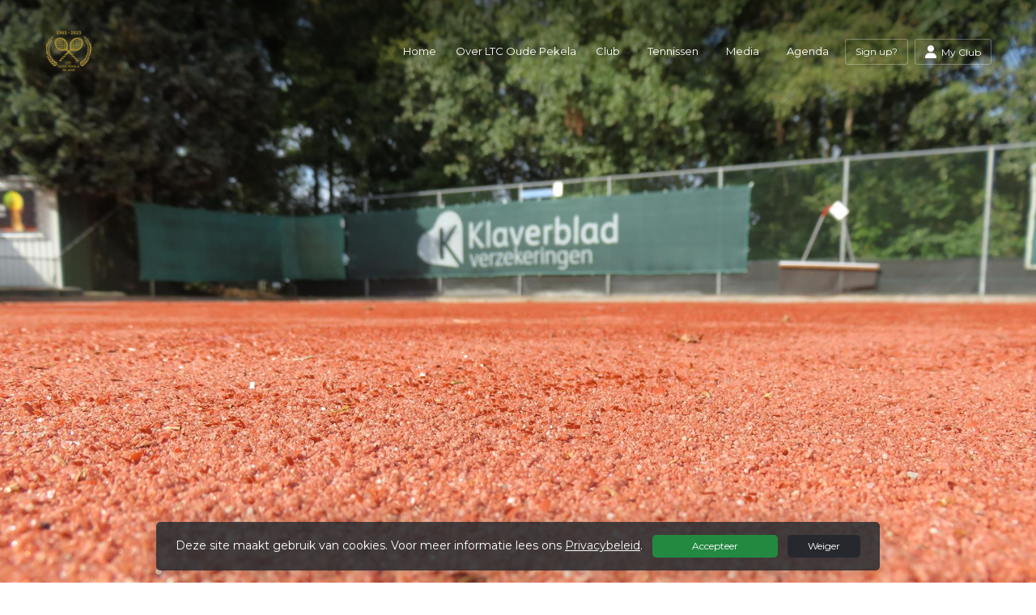

--- FILE ---
content_type: text/html; charset=utf-8
request_url: https://www.ltcoudepekela.nl/
body_size: 11376
content:


<!DOCTYPE html>
<html>
<head>
    <meta charset="utf-8">

        <title>LTC Oude Pekela</title>

    <meta name="viewport" content="initial-scale=1.0, maximum-scale=1.0, user-scalable=0, width=device-width" />
    <meta name="format-detection" content="telephone=no">
    <meta name="description" content="LTC Oude Pekela is een tennisvereniging uit Oost-Groningen. Begin je net of ben je al een doorgewinterde pro? Alle niveaus tennissers zijn welkom op ons park,">
    <meta name="author" content="">
    <meta name="keywords" content="tennis oude pekela" />
    <meta http-equiv="Cache-Control" content="no-cache, no-store, must-revalidate" />
    <meta http-equiv="Pragma" content="no-cache" />
    <meta http-equiv="Expires" content="0" />
    <meta property="og:site_name" content="LTC Oude Pekela">



        <meta property="og:description" content="LTC Oude Pekela is een tennisvereniging uit Oost-Groningen. Begin je net of ben je al een doorgewinterde pro? Alle niveaus tennissers zijn welkom op ons park,">



    
    



        <link rel="shortcut icon" href="https://storage.knltb.club/logos/5d5345b2-93d7-4605-addb-0d4c21545e9c.png" />

    <link rel="preload" href="/Content/webfonts/fa-brands-400.woff2" as="font" type="font/woff2" crossorigin="anonymous">
    <link rel="preload" href="/Content/webfonts/fa-solid-900.woff2" as="font" type="font/woff2" crossorigin="anonymous">

    <link href="https://static.heylisa.nl/Vendor/fontawesome/css/all.min.css" rel="stylesheet"/>

    <link href="/Template2/css?v=mjz-hjhoxGedT6CkhshhhqBnj2I2DAx0zWsBLLjwmW81" rel="stylesheet"/>

    
    <link href="//fonts.googleapis.com/css?family=Droid+Serif:400,400i,700,700i|Montserrat:200,200i,300,300i,400,400i,500,500i,600,600i,700,700i" rel="stylesheet">
    <link href="/bundles/parsley/css?v=6x-PIxXwfApvbiPWpECJVlUW64v-WMCUP0xNJXbr4Ww1" rel="stylesheet"/>

    <link href="/content/baselayout?v=Fk_VDIRLnoliZc46aQYCLYzaJwSyU32BR4FJphT7Poo1" rel="stylesheet"/>

    <link href="https://static.heylisa.nl/Vendor/simple-line-icons/css/simple-line-icons.min.css" rel="stylesheet"/>

    
    <link href="/bundles/datepicker/css?v=1_W3GDxuMJPd1skVWvSbGA396Rd6D6ZR1iBeoT50Ruw1" rel="stylesheet"/>

    <link href="/bundles/owl-home?v=vvIvempwwbgdbtDMSWz_zx-CEfT1DcpRtygi2j1YRwU1" rel="stylesheet"/>

    



        <style>
        ::selection{background:rgba(35,137,64,0.4)}body{background-color:#fff}.divider,.owl-theme .owl-dots .owl-dot.active span,.owl-theme .owl-dots .owl-dot:hover span{background:#238940}a:hover,.dropdown-item.active,.dropdown-item:active{color:#238940}.btn-white{color:#238940}.btn-primary{background-color:#238940;border-color:#238940;color:#fff}.btn-primary:hover,.btn-primary:focus{background-color:#289d49;border-color:#238940;color:#fff}.btn-primary:active,.btn-primary:not([disabled]):not(.disabled):active,.btn-outline-primary:active,.btn-outline-primary:not([disabled]):not(.disabled):active{background-color:#1e7537;border-color:#1e7537}.col-news .box .fa-angle-right{color:#238940}.btn:focus,.btn-outline-primary:not([disabled]):not(.disabled):active,.btn-primary:not([disabled]):not(.disabled):active{box-shadow:0 0 0 3px rgba(35,137,64,0.5)}.btn-outline-primary,.btn-outline-primary:visited{color:#238940;border-color:#238940;background:none}.btn-outline-primary:hover,.btn-outline-primary:focus{background-color:#238940;border-color:#238940;color:#fff}.btn-secondary{border-color:#26282e;background-color:#26282e;color:#fff}.btn-secondary:hover,.btn-secondary:focus,.btn-secondary:active{border-color:#46484a;background-color:#46484a;color:#fff}.btn-outline-secondary,.btn-outline-secondary:visited{color:#696b6e;border-color:#696b6e;background:none}.btn-outline-secondary:hover,.btn-outline-secondary:focus,.btn-outline-secondary:active{border-color:#696b6e;background:#696b6e;color:#fff}.content-block-inner:before{background:-moz-linear-gradient(left,rgba(35,137,64,0) 0%,#238940 100%);background:-webkit-linear-gradient(left,rgba(35,137,64,0) 0%,#238940 100%);background:linear-gradient(left,rgba(35,137,64,0) 0%,#238940 100%)}.signup .content-block-inner,.content-block-inner:after{background:#238940 !important}.signup:before{background:#238940}body:not(.index) nav .btn-outline-white,.scroll nav .btn-outline-white,.nav-open nav .btn-outline-white,.scroll nav .btn-outline-white:visited{color:#238940;border-color:#238940}.scroll nav .btn-outline-white:hover{background:#238940;color:#fff}.form-control-custom:focus{border-color:#238940}header .social li a:hover,.footer .social li a:hover{color:#238940 !important}
    </style>
<style>
    
</style>





    <!--[if lt IE 9]>
        <script src="js/html5shiv.js"></script>
        <script src="js/respond.min.js"></script>
    <![endif]-->


</head>
<body class="index">
    <div style="display: none;">
        
    

        <input id="js-globals-input" name="js-globals-input" type="hidden" value="{&quot;cultureCode&quot;:&quot;nl-NL&quot;,&quot;cultureShortCode&quot;:&quot;nl&quot;,&quot;dateFormat&quot;:&quot;D-M-YYYY&quot;,&quot;urlDateFormat&quot;:&quot;MM/DD/YYYY&quot;,&quot;settings&quot;:{},&quot;urls&quot;:{},&quot;translations&quot;:{&quot;editQuestion&quot;:&quot;Weet je zeker dat je dit item wilt bewerken?&quot;,&quot;deleteTitle&quot;:&quot;Weet u zeker dat u dit wilt verwijderen?&quot;,&quot;deleteText&quot;:&quot;Deze actie is niet omkeerbaar!&quot;,&quot;deleteConfirmButtonText&quot;:&quot;Ja, verwijder het!&quot;,&quot;deleteCancelButtonText&quot;:&quot;Annuleren&quot;,&quot;yesText&quot;:&quot;Ja&quot;,&quot;noText&quot;:&quot;Nee&quot;,&quot;copyButtonText&quot;:&quot;Kopieer&quot;,&quot;csvButtonText&quot;:&quot;Exporteer&quot;,&quot;printButtonText&quot;:&quot;Afdrukken&quot;,&quot;unsavedChangesMessage&quot;:&quot;Er zijn aanpassingen gedaan die nog niet zijn opgeslagen. Weet je zeker dat je de pagina wilt verlaten en de wijzigingen niet wilt opslaan?&quot;,&quot;errorMessage&quot;:&quot;Fout opgetreden. Probeer het nog eens.&quot;,&quot;personalData&quot;:&quot;Persoonlijke gegevens&quot;,&quot;okText&quot;:&quot;OK&quot;,&quot;showAllNotifications&quot;:&quot;Toon alle meldingen&quot;,&quot;clubsTableEmpty&quot;:&quot;Er zijn geen verenigingen om te tonen&quot;,&quot;confirm&quot;:&quot;Bevestigen&quot;},&quot;userData&quot;:{&quot;clubName&quot;:&quot;LTC Oude Pekela&quot;,&quot;clubCode&quot;:&quot;23150&quot;}}"></input>
    </div>

    <div>
        
    </div>

    <script>
        global = {
            cultureCode: 'nl-NL',
            cultureShortCode: 'nl',
            dateFormat: 'D-M-YYYY',
            urlDateFormat: 'MM/DD/YYYY',
        };
    </script>

    

 

<nav class="navbar-dark d-flex align-items-lg-center" role="navigation">
    <div class="container">
        
        
        <div id="nav-main" class="greedy align-items-center">
            <div class="nav-logo">
                <a class="navbar-brand light" href="/"><img src="https://storage.knltb.club/logos/1d8d1f81-180c-412e-8fc2-5503e5352ddb.png" alt="LTC Oude Pekela" width="" height=""></a>
                <a class="navbar-brand dark" href="/"><img src="https://storage.knltb.club/logos/eb39110c-c6c2-4d67-857c-4dffe44a3d5e.png" alt="LTC Oude Pekela" width="" height=""></a>
            </div>
            <button class="navbar-toggler d-block d-lg-none" type="button" data-toggle="collapse" data-target="#navbarSupportedContent" aria-controls="navbarSupportedContent" aria-expanded="false" aria-label="Toggle navigation">
                <span class="navbar-toggler-bars"></span>
            </button>
            <ul id="main" class="links">
                <li class="nav-item"><a class="nav-link" data-localize="Client.Shared.Home" href="/">Home</a></li>
<li class="nav-item"><a class="nav-link" href="/over_ltc_oude_pekela">Over LTC Oude Pekela</a></li><li class="dropdown nav-item"><a class="nav-link" href="#" role="button">Club</a><span aria-expanded="false" aria-haspopup="true" class="dropdown-toggle d-lg-none" data-toggle="dropdown"></span><ul class="dropdown-menu"><li class="dropdown-item"><a href="/bestuur_en_commissies">Bestuur en commissies</a></li><li class="dropdown-item"><a href="/statuten_en_reglementen">Statuten en reglementen</a></li><li class="dropdown-item"><a href="/het_belang_van_vrijwilligers">Het belang van vrijwilligers</a></li><li class="dropdown-item"><a href="/contact">Contact</a></li></ul></li><li class="dropdown nav-item"><a class="nav-link" href="#" role="button">Tennissen</a><span aria-expanded="false" aria-haspopup="true" class="dropdown-toggle d-lg-none" data-toggle="dropdown"></span><ul class="dropdown-menu"><li class="dropdown-item"><a href="/wat_kost_tennis_bij_LTC">Wat kost tennis bij LTC?</a></li><li class="dropdown-item"><a href="/tennislessen">Tennislessen</a></li><li class="dropdown-item"><a href="/jeugdtennis">Jeugdtennis</a></li><li class="dropdown-item"><a href="/banen">Banen</a></li></ul></li><li class="dropdown nav-item"><a class="nav-link" href="/media" role="button">Media</a><span aria-expanded="false" aria-haspopup="true" class="dropdown-toggle d-lg-none" data-toggle="dropdown"></span><ul class="dropdown-menu"><li class="dropdown-item"><a href="/foto-albums">Foto album</a></li><li class="dropdown-item"><a href="/videos">Video's</a></li><li class="dropdown-item"><a href="/sponsors">Sponsors</a></li></ul></li><li class="nav-item"><a class="nav-link" href="/events">Agenda</a></li>
            </ul>
           <div class="xtra-items">
                <button class="xtra">Meer</button>
               <ul class="hidden-links hidden"></ul>
            </div> 
            <ul class="personal list-unstyled d-none d-lg-flex">
                <li class="nav-item myaccount create">
                            <a class="btn btn-outline-white btn-outline" href="/lid-worden" data-localize="Client.Shared.SignUp"> Sign up?</a>
                </li>
                <li class="nav-item myaccount">
                    <a class="btn btn-outline-white btn-outline" href="/mijn"><i class="fa fa-user"></i> <span data-localize="Client.Shared.MyProfile">My Club</span></a> 
                </li>
                

            </ul>
        
  </div>
        
        
    </div>
    
    
    
</nav>







    <div class="owl-carousel head owl-theme">
            <div class="item fade-in">
                <section class="cover text-center">
                    <div class="cover-container">
                        <div class="cover-inner">
                            <div class="lead"></div>
                        </div>
                        <div class="img-container">
                            <img src="https://images.knltb.club/api/gallery/sliderimage?id=94e041b6-7dfb-4c41-8673-cba22bb3042f.jpg&amp;width=1800" class="d-none d-md-block"/>
                                <img src="https://images.knltb.club/api/gallery/sliderimage?id=acd05ce1-4378-4692-8169-4eb9136b496e.jpg&amp;width=1800" class="d-md-none"/>
                        </div>
                    </div>
                </section>

            </div>
    </div>


<div id="sponsor-list" data-url="/Ajax/Sponsor/GetSponsors">
</div>

<section class="newsfeed text-center">
    <div class="container">
        <h2 class="h3"><span data-localize="Client.Home.NewsFrom">Nieuws van</span> LTC Oude Pekela</h2>
        <div class="divider"></div>
        <div class="row text-left">


                <div class="col-12 col-lg-4 sidebar">
                    <div class="container">
                        <div class="row justify">

                            <div class="d-md-block col-12 col-md-6 col-lg-12 nopadding nopaddingl-md">
                                <div class="box">
                                    <div class="input-group">
    <input class="form-control py-2" type="search" placeholder="Zoeken..." id="searchInput">
    <span class="input-group-append">
        <button class="btn btn-primary" style="height:100%" id="searchBtn" data-url="/search">
            <i class="fa fa-search"></i>
        </button>
    </span>
</div>

<script>
    document.getElementById("searchBtn").addEventListener("click", function () {
            let term = $('#searchInput').val();
            if (term.length < 3) {
                $.notify('Voer alstublieft minimaal 3 karakters in', 'warning');
            } else {
                window.location.href = $(this).data('url') + '?q=' + term;
            }
    });
    document.getElementById("searchInput").addEventListener("keydown", function (e) {
        if (e.keyCode == 13) {
            let searchButton = $('#searchBtn');
            searchButton.click();
            return false;
        }
    });
</script>

                                </div>
                            </div>

                            
<div class="box" id="weather-widget" data-url="/Ajax/Weather/GetClubWeather"></div>

    <div class="d-none d-md-block col-12 col-md-6 col-lg-12 nopadding nopaddingl-md">
        <div class="box facebook">
            

<script>
    (function (d, s, id) {
        var js, fjs = d.getElementsByTagName(s)[0];
        if (d.getElementById(id)) return;
        js = d.createElement(s); js.id = id;
        js.src = "//connect.facebook.net/" + 'nl-NL'.replace("-", "_") + "/sdk.js#xfbml=1&version=v2.10";
        fjs.parentNode.insertBefore(js, fjs);
    }(document, 'script', 'facebook-jssdk'));
</script>

<div style="height:500px">
    <div id="fb-root"></div>
    <div class="fb-page" data-href="https://www.facebook.com/LTC-Oude-Pekela/" data-tabs="timeline" data-small-header="true" data-height="500" data-adapt-container-width="true" data-hide-cover="false" data-show-facepile="false">
        <blockquote cite="https://www.facebook.com/LTC-Oude-Pekela/" class="fb-xfbml-parse-ignore">
            <a href="https://www.facebook.com/LTC-Oude-Pekela/" data-localize="Client.Shared.Facebook" target="_top">Facebook</a>
        </blockquote>
    </div>
</div>
<script>
    (function (d, s, id) {
        var js, fjs = d.getElementsByTagName(s)[0];
        if (d.getElementById(id)) return;
        js = d.createElement(s); js.id = id;
        js.src = "//connect.facebook.net/" + global.cultureCode.replace("-", "_") + "/sdk.js#xfbml=1&version=v2.10";
        fjs.parentNode.insertBefore(js, fjs);
    }(document, 'script', 'facebook-jssdk'));
</script>
        </div>
    </div>
    <div class="card courtbookingwidget mb-5 availability" style="max-width:350px">
        <div class="card-body" id="availability-content">

<h2 data-localize="Client.Availability.Header" class="h5">Beschikbare banen</h2>

<div class="row">
    <div class="col-12 days">
        <span data-localize="Client.Availability.ChooseDay" class="subtitle">Kies een dag</span>
        <a class="btn btn-light timeoption" data-ajax="true" data-ajax-begin="as.competitions.startLoadingAvailability" data-ajax-complete="as.competitions.stopLoadingAvailability" data-ajax-method="GET" data-ajax-mode="replace" data-ajax-update="#availability-content" data-localize="Client.Availability.Today" href="/Ajax/Availability/GetAvailabilityTimeFrames?day=01%2F25%2F2026%2002%3A12%3A59" id="todayAvailabilityBtn">Vandaag</a>
        <a class="btn btn-light timeoption" data-ajax="true" data-ajax-begin="as.competitions.startLoadingAvailability" data-ajax-complete="as.competitions.stopLoadingAvailability" data-ajax-method="GET" data-ajax-mode="replace" data-ajax-update="#availability-content" data-localize="Client.Availability.Tomorrow" href="/Ajax/Availability/GetAvailabilityTimeFrames?day=01%2F26%2F2026%2000%3A00%3A00" id="tomorrowAvailabilityBtn">Morgen</a>
        <button type="button" class='btn btn-light timeoption input-group date' id="dateAvailabilityBtn">
            <i class="fa fa-calendar"></i>
        </button>
        <hr class="mb-3 mt-1">
    </div>
</div>
        </div>
    </div>
    <div class="box competition">
        <div class="col-12" id="competition-content">
                <span data-localize="Client.Home.SelectCompetition">Select a competition</span>
    <table class="table table-hover">
            <tr>
                <td>
                    <a data-ajax="true" data-ajax-begin="as.competitions.startLoadingCompetition" data-ajax-complete="as.competitions.stopLoadingCompetition" data-ajax-method="GET" data-ajax-mode="replace" data-ajax-update="#competition-content" href="/Ajax/Competition/GetCompetitionPools?competitionId=668">KNLTB najaar Tennis 2025</a>
                </td>
            </tr>
    </table>

        </div>
    </div>



                        </div>
                    </div>
                </div>

                <div class="col-12 col-lg-8">
                    


<div class="row justify" id="newsList">

    <div class="col-12 col-md-6 col-news">
        <div class="box">
            <a href="/nieuws/en_maand_gratis_sporten_bij_fit20_voor_winnaars_wintercompetitie/f65b9d84-8712-47c8-bddc-50dd2074b60b">

                

    <img src="https://images.knltb.club/api/gallery/752/3/913634/0a339d52-ef9f-4d3e-90c8-878b18a6410a.jpg?width=510&amp;mode=fill" alt="fit20.jpg" class="img-fluid rounded" height="400" style=object-fit:contain;>


                <h3 class="mt-4 ml-4 mr-4 h5">E&#233;n maand gratis sporten bij Fit20 voor winnaars wintercompetitie! <i class="fa fa-angle-right pull-right" aria-hidden="true"></i></h3>
                <p class="emphasis ml-4 mr-4">18 januari 2026</p>
                                    <p class="ml-4 mr-4">De wintercompetitie bij LTC Oude Pekela is inmiddels al enkele maanden in volle gang en de eerste helft zit erop. In meerdere poules is fanatiek gestreden om de bovenste plekken en na een korte &#39;kerstvakantie&#39; gaan we verder met een schone lei.</p>
            </a>
        </div>
    </div>
    <div class="col-12 col-md-6 col-news">
        <div class="box">
            <a href="/nieuws/overlijdensbericht_stoffer_plaggenborg/cc16c48f-eccf-4c52-96ef-7691bb991cef">

                

    <img src="https://images.knltb.club/api/gallery/752/3/900444/f062dc58-356a-4c78-a29f-21024a9205a6.jpg?width=510&amp;mode=fill" alt="ltc oude pekela zwart wit.jpg" class="img-fluid rounded" height="400" style=object-fit:contain;>


                <h3 class="mt-4 ml-4 mr-4 h5">Overlijdensbericht Stoffer Plaggenborg <i class="fa fa-angle-right pull-right" aria-hidden="true"></i></h3>
                <p class="emphasis ml-4 mr-4">14 december 2025</p>
                                    <p class="ml-4 mr-4">Stoffer was sinds 1997 lid van onze vereniging. Hij was altijd zeer actief betrokken bij klus- en bouwactiviteiten voor de club en was al vele jaren een gewaardeerd lid van de baancommissie.</p>
            </a>
        </div>
    </div>
    <div class="col-12 col-md-6 col-news">
        <div class="box">
            <a href="/nieuws/ltc_oude_pekela_sluit_toernooiseizoen_af_met_double_trouble/5a4b0fe7-8b10-46ac-91a1-5b634a498c07">

                

    <img src="https://images.knltb.club/api/gallery/752/3/830739/285d8ef2-68c0-4601-a0c4-204dc669cf02.jpg?width=510&amp;mode=fill" alt="12a45df4-2c5a-4c79-a1fc-24d066888b8b.jpg" class="img-fluid rounded" height="400" style=object-fit:contain;>


                <h3 class="mt-4 ml-4 mr-4 h5">LTC Oude Pekela sluit toernooiseizoen af met Double Trouble <i class="fa fa-angle-right pull-right" aria-hidden="true"></i></h3>
                <p class="emphasis ml-4 mr-4">24 oktober 2025</p>
                                    <p class="ml-4 mr-4">Met het einde van het Klaverblad Double Trouble is ook het toernooiseizoen bij LTC Oude Pekela officieel afgesloten. Negen dagen lang werden er tal van dubbelwedstrijden gespeeld, in categorie&#235;n vari&#235;rend van HE4 tot en met GD9.</p>
            </a>
        </div>
    </div>
    <div class="col-12 col-md-6 col-news">
        <div class="box">
            <a href="/nieuws/winnaars_en_finalisten_double_trouble_2025/dd36fa7f-f7e7-4b02-bbc0-9dcf29fbeebf">

                

    <img src="https://images.knltb.club/api/gallery/752/3/830736/8291cff0-2ea1-415a-8dc8-f569f1ef573d.jpg?width=510&amp;mode=fill" alt="prijs9.jpg" class="img-fluid rounded" height="400" style=object-fit:contain;>


                <h3 class="mt-4 ml-4 mr-4 h5">Winnaars en finalisten Double Trouble 2025 <i class="fa fa-angle-right pull-right" aria-hidden="true"></i></h3>
                <p class="emphasis ml-4 mr-4">24 oktober 2025</p>
                                    <p class="ml-4 mr-4">Namens LTC Oude Pekela felicitaties aan alle winnaars tijdens het Klaverblad Double Trouble 2025! Op de bijgevoegde foto’s staan onder andere de winnaars, maar ook een aantal verliezend finalisten van de verschillende categorie&#235;n.</p>
            </a>
        </div>
    </div>
    <div class="col-12 col-md-6 col-news">
        <div class="box">
            <a href="/nieuws/ltc_oude_pekela_viert_60-jarig_bestaan_met_sportief_jubileumfeest/0bdbdf49-62ee-4919-a7e2-5faf09783719">

                

    <img src="https://images.knltb.club/api/gallery/752/3/792027/9967de2d-f77e-4635-a6ee-96e33f20b6c6.jpg?width=510&amp;mode=fill" alt="ltcjubileum0.jpg" class="img-fluid rounded" height="400" style=object-fit:contain;>


                <h3 class="mt-4 ml-4 mr-4 h5">LTC Oude Pekela viert 60-jarig bestaan met sportief jubileumfeest <i class="fa fa-angle-right pull-right" aria-hidden="true"></i></h3>
                <p class="emphasis ml-4 mr-4">30 september 2025</p>
                                    <p class="ml-4 mr-4">In mei 1965 besloot een groep fanatieke tennissers uit Oude Pekela dat het tijd werd voor een echte vereniging in het dorp. Ruim 60 jaar later werd deze dappere beslissing gevierd door onze leden op het tennispark aan de Raadhuislaan.</p>
            </a>
        </div>
    </div>
    <div class="col-12 col-md-6 col-news">
        <div class="box">
            <a href="/nieuws/fit20_winschoten_opnieuw_sponsor_wintertennis_ltc_oude_pekela/b7cf8274-5abd-43a7-927f-3ab46a0e31fc">

                

    <img src="https://images.knltb.club/api/gallery/752/3/789811/4f1f9e3a-1b5c-4ecd-810d-093fe3de84fd.jpg?width=510&amp;mode=fill" alt="fit20.jpg" class="img-fluid rounded" height="400" style=object-fit:contain;>


                <h3 class="mt-4 ml-4 mr-4 h5">Fit20 Winschoten opnieuw sponsor wintertennis LTC Oude Pekela <i class="fa fa-angle-right pull-right" aria-hidden="true"></i></h3>
                <p class="emphasis ml-4 mr-4">28 september 2025</p>
                                    <p class="ml-4 mr-4">Nu de dagen korter worden en de avonden weer vroeg donker zijn, maakt LTC Oude Pekela zich op voor de jaarlijkse wintertenniscompetitie. Dit jaar opnieuw gesponsord door Fit20 Winschoten.</p>
            </a>
        </div>
    </div>
</div>
<br />

    <div class="container text-center">
        <button data-loading-text="<i class='fa fa-circle-o-notch fa-spin'></i>" class="btn btn-primary" id="moreNews" data-localize="Client.Shared.MoreNews" role="button" data-url="/Ajax/Home/MoreNews" data-total-pages="6">Meer clubnieuws</button>
    </div>



                </div>

        </div>
    </div>
</section>











<section class="contact">
    <div style="background-image: url('/Content/Images/maps-bg.jpg');position: absolute; top: 0; right: 0; bottom: 0; left: 0; background-repeat: no-repeat; background-position: center center; background-size: cover;"></div>
    <div class="container">
        <div class="row contact-details">
            <div class="col-sm-6 text-center text-md-left mb-4">
            </div>
            <div class="col-sm-5 ml-auto text-center text-md-left">
                <img src="https://storage.knltb.club/logos/1d8d1f81-180c-412e-8fc2-5503e5352ddb.png" alt="logo" title="Logo" height="70" />
                    <h4 class="pt-4"><i class="fa fa-envelope-open" aria-hidden="true"></i> <span data-localize="Client.Shared.Email">E-mail</span></h4>
                    <p><a href="/cdn-cgi/l/email-protection#6e1d0b0d1c0b1a0f1c070f0f1a2e021a0d011b0a0b1e0b050b020f400002"><span class="__cf_email__" data-cfemail="f685939584938297849f979782b69a82959983929386939d939a97d8989a">[email&#160;protected]</span></a></p>
                                    <h4 class="pt-2"><i class="fa fa-phone" aria-hidden="true"></i>  <span data-localize="Client.Shared.Phone">Telefoon</span></h4>
                    <p><a href="tel:+31 597 612 011">+31 597 612 011</a></p>
                                    <h4 class="pt-2"><i class="fa fa-map-marker" aria-hidden="true"></i>
                        <span data-localize="Client.Member.Address">Adres</span>
                    </h4>
                    <p>
                        Raadhuislaan 105A<br />
                        9665 JC  Oude Pekela<br />
                    </p>
                            </div>
        </div>
    </div>
</section>    <footer class="footer">
        <div class="container">
            <div class="row">
                <div class="col-md-6 text-center text-md-left">
                    <p class="copyright">
                        Copyright 2026 &copy; LTC Oude Pekela -
                            <a href="https://www.knltb.club/" title="KNLTB.Club" target="_blank" rel="noopener noreferrer"> Powered by KNLTB.Club - Built by LISA </a>
                    </p>
                </div>

                <div class="col-md-6 text-center text-md-right">
                    <ul class="social">
                            <li>
                                <a href="https://www.facebook.com/LTC-Oude-Pekela/" title="Facebook" class="fab fa-facebook-f"></a>
                            </li>
                                                    <li>
                                <a href="https://www.instagram.com/ltcoudepekela/" title="Instagram" class="fab fa-instagram"></a>
                            </li>
                                                <div class="clear"></div>
                    </ul>
                </div>
            </div>
        </div>
    </footer>



    <script data-cfasync="false" src="/cdn-cgi/scripts/5c5dd728/cloudflare-static/email-decode.min.js"></script><script type='text/javascript'>
        !(function (cfg){function e(){cfg.onInit&&cfg.onInit(n)}var x,w,D,t,E,n,C=window,O=document,b=C.location,q="script",I="ingestionendpoint",L="disableExceptionTracking",j="ai.device.";"instrumentationKey"[x="toLowerCase"](),w="crossOrigin",D="POST",t="appInsightsSDK",E=cfg.name||"appInsights",(cfg.name||C[t])&&(C[t]=E),n=C[E]||function(g){var f=!1,m=!1,h={initialize:!0,queue:[],sv:"8",version:2,config:g};function v(e,t){var n={},i="Browser";function a(e){e=""+e;return 1===e.length?"0"+e:e}return n[j+"id"]=i[x](),n[j+"type"]=i,n["ai.operation.name"]=b&&b.pathname||"_unknown_",n["ai.internal.sdkVersion"]="javascript:snippet_"+(h.sv||h.version),{time:(i=new Date).getUTCFullYear()+"-"+a(1+i.getUTCMonth())+"-"+a(i.getUTCDate())+"T"+a(i.getUTCHours())+":"+a(i.getUTCMinutes())+":"+a(i.getUTCSeconds())+"."+(i.getUTCMilliseconds()/1e3).toFixed(3).slice(2,5)+"Z",iKey:e,name:"Microsoft.ApplicationInsights."+e.replace(/-/g,"")+"."+t,sampleRate:100,tags:n,data:{baseData:{ver:2}},ver:undefined,seq:"1",aiDataContract:undefined}}var n,i,t,a,y=-1,T=0,S=["js.monitor.azure.com","js.cdn.applicationinsights.io","js.cdn.monitor.azure.com","js0.cdn.applicationinsights.io","js0.cdn.monitor.azure.com","js2.cdn.applicationinsights.io","js2.cdn.monitor.azure.com","az416426.vo.msecnd.net"],o=g.url||cfg.src,r=function(){return s(o,null)};function s(d,t){if((n=navigator)&&(~(n=(n.userAgent||"").toLowerCase()).indexOf("msie")||~n.indexOf("trident/"))&&~d.indexOf("ai.3")&&(d=d.replace(/(\/)(ai\.3\.)([^\d]*)$/,function(e,t,n){return t+"ai.2"+n})),!1!==cfg.cr)for(var e=0;e<S.length;e++)if(0<d.indexOf(S[e])){y=e;break}var n,i=function(e){var a,t,n,i,o,r,s,c,u,l;h.queue=[],m||(0<=y&&T+1<S.length?(a=(y+T+1)%S.length,p(d.replace(/^(.*\/\/)([\w\.]*)(\/.*)$/,function(e,t,n,i){return t+S[a]+i})),T+=1):(f=m=!0,s=d,!0!==cfg.dle&&(c=(t=function(){var e,t={},n=g.connectionString;if(n)for(var i=n.split(";"),a=0;a<i.length;a++){var o=i[a].split("=");2===o.length&&(t[o[0][x]()]=o[1])}return t[I]||(e=(n=t.endpointsuffix)?t.location:null,t[I]="https://"+(e?e+".":"")+"dc."+(n||"services.visualstudio.com")),t}()).instrumentationkey||g.instrumentationKey||"",t=(t=(t=t[I])&&"/"===t.slice(-1)?t.slice(0,-1):t)?t+"/v2/track":g.endpointUrl,t=g.userOverrideEndpointUrl||t,(n=[]).push((i="SDK LOAD Failure: Failed to load Application Insights SDK script (See stack for details)",o=s,u=t,(l=(r=v(c,"Exception")).data).baseType="ExceptionData",l.baseData.exceptions=[{typeName:"SDKLoadFailed",message:i.replace(/\./g,"-"),hasFullStack:!1,stack:i+"\nSnippet failed to load ["+o+"] -- Telemetry is disabled\nHelp Link: https://go.microsoft.com/fwlink/?linkid=2128109\nHost: "+(b&&b.pathname||"_unknown_")+"\nEndpoint: "+u,parsedStack:[]}],r)),n.push((l=s,i=t,(u=(o=v(c,"Message")).data).baseType="MessageData",(r=u.baseData).message='AI (Internal): 99 message:"'+("SDK LOAD Failure: Failed to load Application Insights SDK script (See stack for details) ("+l+")").replace(/\"/g,"")+'"',r.properties={endpoint:i},o)),s=n,c=t,JSON&&((u=C.fetch)&&!cfg.useXhr?u(c,{method:D,body:JSON.stringify(s),mode:"cors"}):XMLHttpRequest&&((l=new XMLHttpRequest).open(D,c),l.setRequestHeader("Content-type","application/json"),l.send(JSON.stringify(s)))))))},a=function(e,t){m||setTimeout(function(){!t&&h.core||i()},500),f=!1},p=function(e){var n=O.createElement(q),e=(n.src=e,t&&(n.integrity=t),n.setAttribute("data-ai-name",E),cfg[w]);return!e&&""!==e||"undefined"==n[w]||(n[w]=e),n.onload=a,n.onerror=i,n.onreadystatechange=function(e,t){"loaded"!==n.readyState&&"complete"!==n.readyState||a(0,t)},cfg.ld&&cfg.ld<0?O.getElementsByTagName("head")[0].appendChild(n):setTimeout(function(){O.getElementsByTagName(q)[0].parentNode.appendChild(n)},cfg.ld||0),n};p(d)}cfg.sri&&(n=o.match(/^((http[s]?:\/\/.*\/)\w+(\.\d+){1,5})\.(([\w]+\.){0,2}js)$/))&&6===n.length?(d="".concat(n[1],".integrity.json"),i="@".concat(n[4]),l=window.fetch,t=function(e){if(!e.ext||!e.ext[i]||!e.ext[i].file)throw Error("Error Loading JSON response");var t=e.ext[i].integrity||null;s(o=n[2]+e.ext[i].file,t)},l&&!cfg.useXhr?l(d,{method:"GET",mode:"cors"}).then(function(e){return e.json()["catch"](function(){return{}})}).then(t)["catch"](r):XMLHttpRequest&&((a=new XMLHttpRequest).open("GET",d),a.onreadystatechange=function(){if(a.readyState===XMLHttpRequest.DONE)if(200===a.status)try{t(JSON.parse(a.responseText))}catch(e){r()}else r()},a.send())):o&&r();try{h.cookie=O.cookie}catch(k){}function e(e){for(;e.length;)!function(t){h[t]=function(){var e=arguments;f||h.queue.push(function(){h[t].apply(h,e)})}}(e.pop())}var c,u,l="track",d="TrackPage",p="TrackEvent",l=(e([l+"Event",l+"PageView",l+"Exception",l+"Trace",l+"DependencyData",l+"Metric",l+"PageViewPerformance","start"+d,"stop"+d,"start"+p,"stop"+p,"addTelemetryInitializer","setAuthenticatedUserContext","clearAuthenticatedUserContext","flush"]),h.SeverityLevel={Verbose:0,Information:1,Warning:2,Error:3,Critical:4},(g.extensionConfig||{}).ApplicationInsightsAnalytics||{});return!0!==g[L]&&!0!==l[L]&&(e(["_"+(c="onerror")]),u=C[c],C[c]=function(e,t,n,i,a){var o=u&&u(e,t,n,i,a);return!0!==o&&h["_"+c]({message:e,url:t,lineNumber:n,columnNumber:i,error:a,evt:C.event}),o},g.autoExceptionInstrumented=!0),h}(cfg.cfg),(C[E]=n).queue&&0===n.queue.length?(n.queue.push(e),n.trackPageView({})):e();})({
            src: "https://js.monitor.azure.com/scripts/b/ai.3.gbl.min.js",
            // name: "appInsights", // Global SDK Instance name defaults to "appInsights" when not supplied
            // ld: 0, // Defines the load delay (in ms) before attempting to load the sdk. -1 = block page load and add to head. (default) = 0ms load after timeout,
            // useXhr: 1, // Use XHR instead of fetch to report failures (if available),
            // dle: true, // Prevent the SDK from reporting load failure log
            crossOrigin: "anonymous", // When supplied this will add the provided value as the cross origin attribute on the script tag
            // onInit: null, // Once the application insights instance has loaded and initialized this callback function will be called with 1 argument -- the sdk instance (DON'T ADD anything to the sdk.queue -- As they won't get called)
            // sri: false, // Custom optional value to specify whether fetching the snippet from integrity file and do integrity check
            cfg: { // Application Insights Configuration
            connectionString: 'InstrumentationKey=c3118f3c-7683-4752-b28e-00740d527661;IngestionEndpoint=https://westeurope-4.in.applicationinsights.azure.com/;LiveEndpoint=https://westeurope.livediagnostics.monitor.azure.com/;ApplicationId=a89aa0a1-c676-46df-aaa0-7b073929d7d1',
            samplingPercentage: 25
        }});
    </script>

    <script src="/bundles/jquery?v=7CQv5VtlR7Dwp5tV1n-AA9KCU0a7ROA-j_bUe29PjHY1"></script>

    <script src="/bundles/purify/js?v=8gCsU8bUYkXNzhs9ra-QDsXiWt88P1rUOGSCRi1nPGI1"></script>

    <script src="/scripts/localize?v=F3r7hIqCXuCbaXqk0PuYFOhbcMA0vD8ImI5bukfDsd01"></script>


    <script type="application/ld+json">
        {
        "@context": "http://schema.org",
        "@type": "TennisComplex",
        "address": {
        "@type": "PostalAddress",
        "streetAddress": "Raadhuislaan 105A",
        "postalCode": "9665 JC ",
        "addressLocality": "Oude Pekela"
        },
        "name": "LTC Oude Pekela",
        "image": "https://storage.knltb.club/logos/b370f657-f846-4984-ab22-4e5c05156f80.png",
        "telephone": "+31 597 612 011",
        "url": "https://www.ltcoudepekela.nl"
        }
    </script>

    <script src="https://cdnjs.cloudflare.com/ajax/libs/popper.js/1.11.0/umd/popper.min.js" integrity="sha384-b/U6ypiBEHpOf/4+1nzFpr53nxSS+GLCkfwBdFNTxtclqqenISfwAzpKaMNFNmj4" crossorigin="anonymous"></script>
    <script src="https://cdnjs.cloudflare.com/ajax/libs/tether/1.4.0/js/tether.min.js" integrity="sha384-DztdAPBWPRXSA/3eYEEUWrWCy7G5KFbe8fFjk5JAIxUYHKkDx6Qin1DkWx51bBrb" crossorigin="anonymous"></script>

    <script src="/scripts/baselayout?v=qFc7D43YbFcAp1fZ0Zd5aXzMojtMKLXWq4pXrcWegC01"></script>


    <script src="/Template2/js?v=sxBpOSaGHGbfFXvedtWSK7H_7VLBq6o_xhlm9oqyw0I1"></script>


    
    
    <script src="/bundles/datepicker/js?v=4edE6LTdxvnozIqvAsRGFk2c7tQNfcfmR_1Vmv48FRM1"></script>

    <script src="/scripts/owl-home?v=B4-K1KHy4wNoAEgOGGGNA_CtcoUzFnFfMcKZkDHr3_E1"></script>

    <script src="/scripts/layoutHome?v=Ai5Up6vOpeZEwdv1HRW5RCGAQn4k3h_yru2kcgLaKUs1"></script>


    
    <script src="/scripts/home?v=QXpSyeS2JYtTJXvpKrWRqfJi3llskVI9qGhJop1YceI1"></script>






<link href="/bundles/cookie-law-info-bar/css?v=S_NsWeXYyzDhV4tBfzLBEfywqHpAl8t8TVXqLKjTwko1" rel="stylesheet"/>
        <div class="py-3 fixed-bottom cookie-law-info-bar" style="display:none;">
            <span class="mx-4">

                Deze site maakt gebruik van cookies. Voor meer informatie lees ons <a href="https://www.knltb.club/privacy/" target="_blank" rel="noopener noreferrer" class="btn-link text-light"><u>Privacybeleid</u></a>.
                <div class="clearfix d-sm-none"></div>
                <a ref="javascript:void(0)" onclick="" id="cookie_accept" class="btn btn-sm btn-primary mx-2 px-5">Accepteer</a>  <a ref="javascript:void(0)" onclick="" id="cookie_reject" class="btn btn-sm btn-secondary px-4">Weiger</a>
            </span>
        </div>
<script src="/bundles/cookie-law-info-bar/js?v=-TKS4hSzMP-iB0AqQwkprG4oOzOk_yYz7qc2WhOn87A1"></script>

    <!-- Google Analytics -->

<script>
        (function (i, s, o, g, r, a, m) {
            i['GoogleAnalyticsObject'] = r; i[r] = i[r] || function () {
                (i[r].q = i[r].q || []).push(arguments)
            }, i[r].l = 1 * new Date(); a = s.createElement(o),
            m = s.getElementsByTagName(o)[0]; a.async = 1; a.src = g; m.parentNode.insertBefore(a, m)
        })(window, document, 'script', 'https://www.google-analytics.com/analytics.js', 'ga');

        ga('set', 'anonymizeIp', true);
        ga('create', 'UA-102449622-1', 'auto');
      

        ga('send', 'pageview');
    </script>
    <!-- End Google Analytics -->  

    <script src="/bundles/resource-manager?v=RXtmXNvvOZPOoFm3t_hg-sKcPMOVgPxGHXNhAw19K6U1"></script>


</body>
</html>